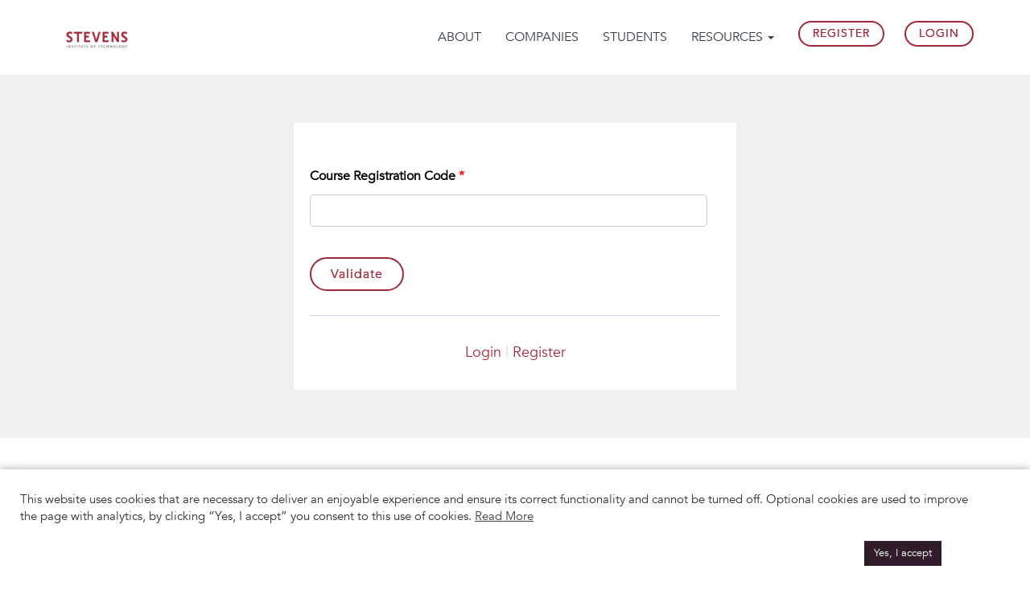

--- FILE ---
content_type: text/html; charset=UTF-8
request_url: https://icp.stevens.edu/courses/spring-2020-mba-capstone/
body_size: 14110
content:

<!DOCTYPE html>
<html lang="en-US" id="html">
<head><script data-no-optimize="1">var litespeed_docref=sessionStorage.getItem("litespeed_docref");litespeed_docref&&(Object.defineProperty(document,"referrer",{get:function(){return litespeed_docref}}),sessionStorage.removeItem("litespeed_docref"));</script>
	<meta charset="UTF-8">
	<meta name="viewport" content="width=device-width, initial-scale=1">
	<link rel="profile" href="https://gmpg.org/xfn/11">

	<link rel="icon" href="https://capsource-bucket.s3.us-west-2.amazonaws.com/wp-content/uploads/sites/10/2021/05/20054629/Stevens-Primary-Logo-2020_RED-1.png" sizes="32x32" />
	<link rel="icon" href="https://capsource-bucket.s3.us-west-2.amazonaws.com/wp-content/uploads/sites/10/2021/05/20054629/Stevens-Primary-Logo-2020_RED-1.png" sizes="192x192" />
	<link rel="apple-touch-icon-precomposed" href="https://capsource-bucket.s3.us-west-2.amazonaws.com/wp-content/uploads/sites/10/2021/05/20054629/Stevens-Primary-Logo-2020_RED-1.png" />
	<meta name="msapplication-TileImage" content="https://capsource-bucket.s3.us-west-2.amazonaws.com/wp-content/uploads/sites/10/2021/05/20054629/Stevens-Primary-Logo-2020_RED-1.png" />

			<meta property="fb:app_id" content="825858294896721" />
		<meta property="og:title" content="Spring 2020 MBA Capstone" />
		<meta property="og:description" content="Experiential Learning Management System" />
		<meta property="og:type" content="article" />
		<meta property="og:url" content="https://icp.stevens.edu/courses/spring-2020-mba-capstone/" />
		<meta property="og:site_name" content="Stevens Industry Capstone Program" />
		<meta property="og:image" content="https://capsource-bucket.s3.us-west-2.amazonaws.com/wp-content/uploads/sites/10/2023/01/25182646/MicrosoftTeams-image-4.png" />
		<meta property="twitter:card" content="summary_large_image" />
		<meta property="twitter:url" content="https://icp.stevens.edu/courses/spring-2020-mba-capstone/" />
		<meta property="twitter:title" content="Spring 2020 MBA Capstone" />
		<meta property="twitter:description" content="Experiential Learning Management System" />
		<meta property="twitter:image:src" content="https://capsource-bucket.s3.us-west-2.amazonaws.com/wp-content/uploads/sites/10/2023/01/25182646/MicrosoftTeams-image-4.png" />
		<meta property="twitter:site" content="21organic" />
		<meta property="og:image:alt" content="825858294896721" />
		<title>Spring 2020 MBA Capstone &#8211; Stevens Industry Capstone Program</title>
<meta name='robots' content='max-image-preview:large' />
<link rel='dns-prefetch' href='//js.hs-scripts.com' />
<link rel='dns-prefetch' href='//fonts.googleapis.com' />
<link rel='dns-prefetch' href='//s.w.org' />
<link rel="alternate" type="application/rss+xml" title="Stevens Industry Capstone Program &raquo; Feed" href="https://icp.stevens.edu/feed/" />
<link rel="alternate" type="application/rss+xml" title="Stevens Industry Capstone Program &raquo; Comments Feed" href="https://icp.stevens.edu/comments/feed/" />
		<script type="text/javascript">
			window._wpemojiSettings = {"baseUrl":"https:\/\/s.w.org\/images\/core\/emoji\/13.1.0\/72x72\/","ext":".png","svgUrl":"https:\/\/s.w.org\/images\/core\/emoji\/13.1.0\/svg\/","svgExt":".svg","source":{"concatemoji":"https:\/\/icp.stevens.edu\/wp-includes\/js\/wp-emoji-release.min.js?ver=5.8.12"}};
			!function(e,a,t){var n,r,o,i=a.createElement("canvas"),p=i.getContext&&i.getContext("2d");function s(e,t){var a=String.fromCharCode;p.clearRect(0,0,i.width,i.height),p.fillText(a.apply(this,e),0,0);e=i.toDataURL();return p.clearRect(0,0,i.width,i.height),p.fillText(a.apply(this,t),0,0),e===i.toDataURL()}function c(e){var t=a.createElement("script");t.src=e,t.defer=t.type="text/javascript",a.getElementsByTagName("head")[0].appendChild(t)}for(o=Array("flag","emoji"),t.supports={everything:!0,everythingExceptFlag:!0},r=0;r<o.length;r++)t.supports[o[r]]=function(e){if(!p||!p.fillText)return!1;switch(p.textBaseline="top",p.font="600 32px Arial",e){case"flag":return s([127987,65039,8205,9895,65039],[127987,65039,8203,9895,65039])?!1:!s([55356,56826,55356,56819],[55356,56826,8203,55356,56819])&&!s([55356,57332,56128,56423,56128,56418,56128,56421,56128,56430,56128,56423,56128,56447],[55356,57332,8203,56128,56423,8203,56128,56418,8203,56128,56421,8203,56128,56430,8203,56128,56423,8203,56128,56447]);case"emoji":return!s([10084,65039,8205,55357,56613],[10084,65039,8203,55357,56613])}return!1}(o[r]),t.supports.everything=t.supports.everything&&t.supports[o[r]],"flag"!==o[r]&&(t.supports.everythingExceptFlag=t.supports.everythingExceptFlag&&t.supports[o[r]]);t.supports.everythingExceptFlag=t.supports.everythingExceptFlag&&!t.supports.flag,t.DOMReady=!1,t.readyCallback=function(){t.DOMReady=!0},t.supports.everything||(n=function(){t.readyCallback()},a.addEventListener?(a.addEventListener("DOMContentLoaded",n,!1),e.addEventListener("load",n,!1)):(e.attachEvent("onload",n),a.attachEvent("onreadystatechange",function(){"complete"===a.readyState&&t.readyCallback()})),(n=t.source||{}).concatemoji?c(n.concatemoji):n.wpemoji&&n.twemoji&&(c(n.twemoji),c(n.wpemoji)))}(window,document,window._wpemojiSettings);
		</script>
		<style type="text/css">
img.wp-smiley,
img.emoji {
	display: inline !important;
	border: none !important;
	box-shadow: none !important;
	height: 1em !important;
	width: 1em !important;
	margin: 0 .07em !important;
	vertical-align: -0.1em !important;
	background: none !important;
	padding: 0 !important;
}
</style>
			
	<link rel='stylesheet' id='fe-style-css'  href='https://icp.stevens.edu/wp-content/plugins/fabmedia-editorjs//dist/style.css?ver=1768627246' type='text/css' media='all' />
<link rel='stylesheet' id='google-fonts-css'  href='https://fonts.googleapis.com/css?family=Open+Sans%3A400%2C800&#038;display=swap&#038;ver=5.8.12' type='text/css' media='all' />
<link rel='stylesheet' id='bootstrap-style-css'  href='https://icp.stevens.edu/wp-content/themes/capstonesource/css/bootstrap.min.css?ver=5.8.12' type='text/css' media='all' />
<link rel='stylesheet' id='bootstrap-theme-style-css'  href='https://icp.stevens.edu/wp-content/themes/capstonesource/css/bootstrap-theme.min.css?ver=5.8.12' type='text/css' media='all' />
<link rel='stylesheet' id='fontawesome-style-css'  href='https://icp.stevens.edu/wp-content/themes/capstonesource/css/fontawesome.min.css?ver=5.8.12' type='text/css' media='all' />
<link rel='stylesheet' id='slicknav-style-css'  href='https://icp.stevens.edu/wp-content/themes/capstonesource/css/slicknav.min.css?ver=5.8.12' type='text/css' media='all' />
<link rel='stylesheet' id='animate-style-css'  href='https://icp.stevens.edu/wp-content/themes/capstonesource/css/animate.min.css?ver=5.8.12' type='text/css' media='all' />
<link rel='stylesheet' id='magnific-style-css'  href='https://icp.stevens.edu/wp-content/themes/capstonesource/css/magnific-popup.css?ver=5.8.12' type='text/css' media='all' />
<link rel='stylesheet' id='owl.carousel-style-css'  href='https://icp.stevens.edu/wp-content/themes/capstonesource/css/owl.carousel.min.css?ver=5.8.12' type='text/css' media='all' />
<link rel='stylesheet' id='quill.snow-css'  href='https://icp.stevens.edu/wp-content/themes/capstonesource/css/quill.snow.css?ver=5.8.12' type='text/css' media='all' />
<link rel='stylesheet' id='quill.bubble-css'  href='https://icp.stevens.edu/wp-content/themes/capstonesource/css/quill.bubble.css?ver=5.8.12' type='text/css' media='all' />
<link rel='stylesheet' id='normalize-style-css'  href='https://icp.stevens.edu/wp-content/themes/capstonesource/css/normalize.css?ver=5.8.12' type='text/css' media='all' />
<link rel='stylesheet' id='capstonesource-style-css'  href='https://icp.stevens.edu/wp-content/themes/capstonesource/style.css?ver=4369' type='text/css' media='all' />
<link rel='stylesheet' id='capstonesource-style-new-css'  href='https://icp.stevens.edu/wp-content/themes/capstonesource/style-new.css?ver=499' type='text/css' media='all' />
<link rel='stylesheet' id='responsive-style-css'  href='https://icp.stevens.edu/wp-content/themes/capstonesource/css/responsive.css?ver=5.8.12' type='text/css' media='all' />
<link rel='stylesheet' id='color-style-css'  href='https://icp.stevens.edu/wp-content/themes/capstonesource/css/color/color1.css?ver=5.8.12' type='text/css' media='all' />
<link rel='stylesheet' id='owl-carousel-css'  href='https://icp.stevens.edu/wp-content/themes/capstonesource/css/owl.carousel.min.css?ver=1' type='text/css' media='all' />
<link rel='stylesheet' id='owl-carousel-theme-css'  href='https://icp.stevens.edu/wp-content/themes/capstonesource/css/owl.theme.default.min.css?ver=1' type='text/css' media='all' />
<link rel='stylesheet' id='dataTables-style-css'  href='https://icp.stevens.edu/wp-content/themes/capstonesource/css/dataTables.bootstrap.min.css?ver=5.8.12' type='text/css' media='all' />
<link rel='stylesheet' id='animate-lib-css'  href='https://icp.stevens.edu/wp-content/themes/capstonesource/css/animate.css?ver=1' type='text/css' media='all' />
<link rel='stylesheet' id='timeline-style-css'  href='https://icp.stevens.edu/wp-content/themes/capstonesource/inc/addon/timeline/timeline.css?ver=6073' type='text/css' media='all' />
<link rel='stylesheet' id='wp-block-library-css'  href='https://icp.stevens.edu/wp-includes/css/dist/block-library/style.min.css?ver=5.8.12' type='text/css' media='all' />
<link rel='stylesheet' id='wc-blocks-vendors-style-css'  href='https://icp.stevens.edu/wp-content/plugins/woocommerce/packages/woocommerce-blocks/build/wc-blocks-vendors-style.css?ver=5.5.1' type='text/css' media='all' />
<link rel='stylesheet' id='wc-blocks-style-css'  href='https://icp.stevens.edu/wp-content/plugins/woocommerce/packages/woocommerce-blocks/build/wc-blocks-style.css?ver=5.5.1' type='text/css' media='all' />
<link rel='stylesheet' id='arve-main-css'  href='https://icp.stevens.edu/wp-content/plugins/advanced-responsive-video-embedder/build/main.css?ver=8d9041dffdd559096a49d6ed127521cd' type='text/css' media='all' />
<link rel='stylesheet' id='cookie-law-info-css'  href='https://icp.stevens.edu/wp-content/plugins/cookie-law-info/public/css/cookie-law-info-public.css?ver=2.0.5' type='text/css' media='all' />
<link rel='stylesheet' id='cookie-law-info-gdpr-css'  href='https://icp.stevens.edu/wp-content/plugins/cookie-law-info/public/css/cookie-law-info-gdpr.css?ver=2.0.5' type='text/css' media='all' />
<link rel='stylesheet' id='woocommerce-layout-css'  href='https://icp.stevens.edu/wp-content/plugins/woocommerce/assets/css/woocommerce-layout.css?ver=5.6.0' type='text/css' media='all' />
<link rel='stylesheet' id='woocommerce-smallscreen-css'  href='https://icp.stevens.edu/wp-content/plugins/woocommerce/assets/css/woocommerce-smallscreen.css?ver=5.6.0' type='text/css' media='only screen and (max-width: 768px)' />
<link rel='stylesheet' id='woocommerce-general-css'  href='https://icp.stevens.edu/wp-content/plugins/woocommerce/assets/css/woocommerce.css?ver=5.6.0' type='text/css' media='all' />
<style id='woocommerce-inline-inline-css' type='text/css'>
.woocommerce form .form-row .required { visibility: visible; }
</style>
<link rel='stylesheet' id='team-style-css'  href='https://icp.stevens.edu/wp-content/themes/capstonesource/inc/addon/team/team.css?ver=142' type='text/css' media='all' />
<link rel='stylesheet' id='um_fonticons_ii-css'  href='https://icp.stevens.edu/wp-content/plugins/ultimate-member/assets/css/um-fonticons-ii.css?ver=2.2.4' type='text/css' media='all' />
<link rel='stylesheet' id='um_fonticons_fa-css'  href='https://icp.stevens.edu/wp-content/plugins/ultimate-member/assets/css/um-fonticons-fa.css?ver=2.2.4' type='text/css' media='all' />
<link rel='stylesheet' id='select2-css'  href='https://icp.stevens.edu/wp-content/plugins/ultimate-member/assets/css/select2/select2.min.css?ver=4.0.13' type='text/css' media='all' />
<link rel='stylesheet' id='um_crop-css'  href='https://icp.stevens.edu/wp-content/plugins/ultimate-member/assets/css/um-crop.css?ver=2.2.4' type='text/css' media='all' />
<link rel='stylesheet' id='um_modal-css'  href='https://icp.stevens.edu/wp-content/plugins/ultimate-member/assets/css/um-modal.css?ver=2.2.4' type='text/css' media='all' />
<link rel='stylesheet' id='um_styles-css'  href='https://icp.stevens.edu/wp-content/plugins/ultimate-member/assets/css/um-styles.css?ver=2.2.4' type='text/css' media='all' />
<link rel='stylesheet' id='um_profile-css'  href='https://icp.stevens.edu/wp-content/plugins/ultimate-member/assets/css/um-profile.css?ver=2.2.4' type='text/css' media='all' />
<link rel='stylesheet' id='um_account-css'  href='https://icp.stevens.edu/wp-content/plugins/ultimate-member/assets/css/um-account.css?ver=2.2.4' type='text/css' media='all' />
<link rel='stylesheet' id='um_misc-css'  href='https://icp.stevens.edu/wp-content/plugins/ultimate-member/assets/css/um-misc.css?ver=2.2.4' type='text/css' media='all' />
<link rel='stylesheet' id='um_fileupload-css'  href='https://icp.stevens.edu/wp-content/plugins/ultimate-member/assets/css/um-fileupload.css?ver=2.2.4' type='text/css' media='all' />
<link rel='stylesheet' id='um_datetime-css'  href='https://icp.stevens.edu/wp-content/plugins/ultimate-member/assets/css/pickadate/default.css?ver=2.2.4' type='text/css' media='all' />
<link rel='stylesheet' id='um_datetime_date-css'  href='https://icp.stevens.edu/wp-content/plugins/ultimate-member/assets/css/pickadate/default.date.css?ver=2.2.4' type='text/css' media='all' />
<link rel='stylesheet' id='um_datetime_time-css'  href='https://icp.stevens.edu/wp-content/plugins/ultimate-member/assets/css/pickadate/default.time.css?ver=2.2.4' type='text/css' media='all' />
<link rel='stylesheet' id='um_raty-css'  href='https://icp.stevens.edu/wp-content/plugins/ultimate-member/assets/css/um-raty.css?ver=2.2.4' type='text/css' media='all' />
<link rel='stylesheet' id='um_scrollbar-css'  href='https://icp.stevens.edu/wp-content/plugins/ultimate-member/assets/css/simplebar.css?ver=2.2.4' type='text/css' media='all' />
<link rel='stylesheet' id='um_tipsy-css'  href='https://icp.stevens.edu/wp-content/plugins/ultimate-member/assets/css/um-tipsy.css?ver=2.2.4' type='text/css' media='all' />
<link rel='stylesheet' id='um_responsive-css'  href='https://icp.stevens.edu/wp-content/plugins/ultimate-member/assets/css/um-responsive.css?ver=2.2.4' type='text/css' media='all' />
<link rel='stylesheet' id='um_default_css-css'  href='https://icp.stevens.edu/wp-content/plugins/ultimate-member/assets/css/um-old-default.css?ver=2.2.4' type='text/css' media='all' />
<link rel='stylesheet' id='wp-paginate-css'  href='https://icp.stevens.edu/wp-content/plugins/wp-paginate/css/wp-paginate.css?ver=2.1.7' type='text/css' media='screen' />
<script type='text/javascript' src='https://icp.stevens.edu/wp-content/plugins/fabmedia-editorjs//dist/bundle.js?ver=1768627246' id='fe-script-js'></script>
<script type='text/javascript' src='https://icp.stevens.edu/wp-includes/js/jquery/jquery.min.js?ver=3.6.0' id='jquery-core-js'></script>
<script type='text/javascript' src='https://icp.stevens.edu/wp-includes/js/jquery/jquery-migrate.min.js?ver=3.3.2' id='jquery-migrate-js'></script>
<script type='text/javascript' src='https://icp.stevens.edu/wp-content/themes/capstonesource/js/jquery.dataTables.min.js?ver=5.8.12' id='dataTables-jquery-js'></script>
<script type='text/javascript' src='https://icp.stevens.edu/wp-content/themes/capstonesource/js/dataTables.bootstrap.min.js?ver=5.8.12' id='dataTables-bootstrap-js'></script>
<script type='text/javascript' src='https://icp.stevens.edu/wp-includes/js/dist/vendor/regenerator-runtime.min.js?ver=0.13.7' id='regenerator-runtime-js'></script>
<script type='text/javascript' src='https://icp.stevens.edu/wp-includes/js/dist/vendor/wp-polyfill.min.js?ver=3.15.0' id='wp-polyfill-js'></script>
<script async="async" type='text/javascript' src='https://icp.stevens.edu/wp-content/plugins/advanced-responsive-video-embedder/build/main.js?ver=8d9041dffdd559096a49d6ed127521cd' id='arve-main-js'></script>
<script type='text/javascript' id='cookie-law-info-js-extra'>
/* <![CDATA[ */
var Cli_Data = {"nn_cookie_ids":[],"cookielist":[],"non_necessary_cookies":[],"ccpaEnabled":"","ccpaRegionBased":"","ccpaBarEnabled":"","strictlyEnabled":["necessary","obligatoire"],"ccpaType":"ccpa_gdpr","js_blocking":"1","custom_integration":"","triggerDomRefresh":"","secure_cookies":""};
var cli_cookiebar_settings = {"animate_speed_hide":"500","animate_speed_show":"500","background":"#FFF","border":"#b1a6a6c2","border_on":"","button_1_button_colour":"#301c2a","button_1_button_hover":"#261622","button_1_link_colour":"#fff","button_1_as_button":"1","button_1_new_win":"","button_2_button_colour":"#333","button_2_button_hover":"#292929","button_2_link_colour":"#444","button_2_as_button":"","button_2_hidebar":"","button_3_button_colour":"#3566bb","button_3_button_hover":"#2a5296","button_3_link_colour":"#fff","button_3_as_button":"1","button_3_new_win":"","button_4_button_colour":"#000","button_4_button_hover":"#000000","button_4_link_colour":"#333333","button_4_as_button":"","button_7_button_colour":"#61a229","button_7_button_hover":"#4e8221","button_7_link_colour":"#fff","button_7_as_button":"1","button_7_new_win":"","font_family":"inherit","header_fix":"","notify_animate_hide":"1","notify_animate_show":"1","notify_div_id":"#cookie-law-info-bar","notify_position_horizontal":"right","notify_position_vertical":"bottom","scroll_close":"","scroll_close_reload":"","accept_close_reload":"","reject_close_reload":"","showagain_tab":"1","showagain_background":"#fff","showagain_border":"#000","showagain_div_id":"#cookie-law-info-again","showagain_x_position":"100px","text":"#333333","show_once_yn":"","show_once":"10000","logging_on":"","as_popup":"","popup_overlay":"1","bar_heading_text":"","cookie_bar_as":"banner","popup_showagain_position":"bottom-right","widget_position":"left"};
var log_object = {"ajax_url":"https:\/\/icp.stevens.edu\/wp-admin\/admin-ajax.php"};
/* ]]> */
</script>
<script type='text/javascript' src='https://icp.stevens.edu/wp-content/plugins/cookie-law-info/public/js/cookie-law-info-public.js?ver=2.0.5' id='cookie-law-info-js'></script>
<script type='text/javascript' src='https://icp.stevens.edu/wp-content/plugins/woocommerce/assets/js/jquery-blockui/jquery.blockUI.min.js?ver=2.7.0-wc.5.6.0' id='jquery-blockui-js'></script>
<script type='text/javascript' id='wc-add-to-cart-js-extra'>
/* <![CDATA[ */
var wc_add_to_cart_params = {"ajax_url":"\/wp-admin\/admin-ajax.php","wc_ajax_url":"\/?wc-ajax=%%endpoint%%","i18n_view_cart":"View cart","cart_url":"https:\/\/icp.stevens.edu\/cart\/","is_cart":"","cart_redirect_after_add":"no"};
/* ]]> */
</script>
<script type='text/javascript' src='https://icp.stevens.edu/wp-content/plugins/woocommerce/assets/js/frontend/add-to-cart.min.js?ver=5.6.0' id='wc-add-to-cart-js'></script>
<script type='text/javascript' src='https://icp.stevens.edu/wp-content/plugins/js_composer/assets/js/vendors/woocommerce-add-to-cart.js?ver=106.1' id='vc_woocommerce-add-to-cart-js-js'></script>
<script type='text/javascript' src='https://icp.stevens.edu/wp-content/plugins/ultimate-member/assets/js/um-gdpr.min.js?ver=2.2.4' id='um-gdpr-js'></script>
<link rel="https://api.w.org/" href="https://icp.stevens.edu/wp-json/" /><link rel="EditURI" type="application/rsd+xml" title="RSD" href="https://icp.stevens.edu/xmlrpc.php?rsd" />
<link rel="wlwmanifest" type="application/wlwmanifest+xml" href="https://icp.stevens.edu/wp-includes/wlwmanifest.xml" /> 
<link rel="canonical" href="https://icp.stevens.edu/courses/spring-2020-mba-capstone/" />
<link rel='shortlink' href='https://icp.stevens.edu/?p=31090' />
<link rel="alternate" type="application/json+oembed" href="https://icp.stevens.edu/wp-json/oembed/1.0/embed?url=https%3A%2F%2Ficp.stevens.edu%2Fcourses%2Fspring-2020-mba-capstone%2F" />
<link rel="alternate" type="text/xml+oembed" href="https://icp.stevens.edu/wp-json/oembed/1.0/embed?url=https%3A%2F%2Ficp.stevens.edu%2Fcourses%2Fspring-2020-mba-capstone%2F&#038;format=xml" />
			<!-- DO NOT COPY THIS SNIPPET! Start of Page Analytics Tracking for HubSpot WordPress plugin v8.4.90-->
			<script type="text/javascript">
				var _hsq = _hsq || [];
				_hsq.push(["setContentType", "blog-post"]);
			</script>
			<!-- DO NOT COPY THIS SNIPPET! End of Page Analytics Tracking for HubSpot WordPress plugin -->
						<script>
				(function() {
					var hbspt = window.hbspt = window.hbspt || {};
					hbspt.forms = hbspt.forms || {};
					hbspt._wpFormsQueue = [];
					hbspt.enqueueForm = function(formDef) {
						if (hbspt.forms && hbspt.forms.create) {
							hbspt.forms.create(formDef);
						} else {
							hbspt._wpFormsQueue.push(formDef);
						}
					}
					if (!window.hbspt.forms.create) {
						Object.defineProperty(window.hbspt.forms, 'create', {
							configurable: true,
							get: function() {
								return hbspt._wpCreateForm;
							},
							set: function(value) {
								hbspt._wpCreateForm = value;
								while (hbspt._wpFormsQueue.length) {
									var formDef = hbspt._wpFormsQueue.shift();
									if (!document.currentScript) {
										var formScriptId = 'leadin-forms-v2-js';
										hubspot.utils.currentScript = document.getElementById(formScriptId);
									}
									hbspt._wpCreateForm.call(hbspt.forms, formDef);
								}
							},
						});
					}
				})();
			</script>
		<style type="text/css">
#wpadminbar .quicklinks #wp-admin-bar-tikemp_impresonate_user ul li .ab-item{height:auto}#wpadminbar .quicklinks #wp-admin-bar-tikemp_impresonate_user #tikemp_username{height:22px;font-size:13px !important;padding:2px;width:145px;border-radius:2px !important;float:left;box-sizing:border-box !important;line-height: 10px;}#tikemp_search{width:auto;box-sizing:border-box}#tikemp_search_submit{height:22px;padding:2px;line-height:1.1;font-size:13px !important;border:0 !important;float:right;background-color:#fff !important;border-radius:2px !important;width:74px;box-sizing:border-box;color:#000 !important;}#tikemp_usearch_result{width:100%;max-height: 320px;overflow-y: auto;margin-top:10px;float:left;}#tikemp_usearch_form{width: 226px}#tikemp_recent_users{width:100%;float:left;}form#tikemp_usearch_form input[type="text"]{background-color:#fff !important;}#tikemp_settings_wrap{width: 100%;float:left;border-top:1px solid #ccc;}#wpadminbar .quicklinks .menupop ul li a, #wpadminbar .quicklinks .menupop.hover ul li a {color: #b4b9be;}
</style>
	<script>
		var tikemp_ajax_url = "https://icp.stevens.edu/wp-admin/admin-ajax.php";
	</script>
			<style type="text/css">
			.um_request_name {
				display: none !important;
			}
		</style>
	<!-- This code is added by WP Analytify (4.1.6) https://analytify.io/downloads/analytify-wordpress-plugin/ !-->			<script>
			(function(i,s,o,g,r,a,m){i['GoogleAnalyticsObject']=r;i[r]=i[r]||function(){
				(i[r].q=i[r].q||[]).push(arguments)},i[r].l=1*new Date();a=s.createElement(o),
				m=s.getElementsByTagName(o)[0];a.async=1;a.src=g;m.parentNode.insertBefore(a,m)
			})

			(window,document,'script','//www.google-analytics.com/analytics.js','ga');
				ga('create', 'UA-225649784-2', 'auto');ga('send', 'pageview');			</script>

			<!-- This code is added by WP Analytify (4.1.6) !-->	<script type="text/javascript">
		var home_url = "https://icp.stevens.edu";
		var theme_url = "https://icp.stevens.edu/wp-content/themes/capstonesource";
		var stylesheet_url = "https://icp.stevens.edu/wp-content/themes/capstonesource";
		var post_id = "31090";
	</script>


	<style type="text/css">
		.um-account-profile-link {
			display: none !important;
		}

		.media-left .gravatar {
			width: 100%;
			height: 50px;
		}
	</style>

	<style type="text/css">
		:root {
			--primary: #F7931D;
			--secondary: #66525f;
			--secondary-dark: #301C2A;
			--secondary-light: #b8a5b2;
			--blue: #3353ea;
			--blue-dark: #42599E;
			--blue-light: #0077B5;
			--blue-sky: #55ACEE;
			--blue-gray: #96A2A8;
			--pink: #fbc2c4;
			--pink-light: #ffedd3;
			--brown: #8a1f11;
			--purple: #921245;
			--yellow-light: #FFF8C6;
			--red: #CC3131;
			--red-dark: #AA2626;
			--green: #4B9780;
			--green-light: #E5F6EE;
			--gray-default: #cccccc;
			--gray: #666;
			--gray-light: #F5F5F5;
			--gray-dark: ;
			--transparent: transparent;
			--white: #fff;
			--black: #000;
			--dark: #333;
		}

		.arve-error {
			display: none !important;
		}
	</style>
	<noscript><style>.woocommerce-product-gallery{ opacity: 1 !important; }</style></noscript>
	<meta name="generator" content="Powered by WPBakery Page Builder - drag and drop page builder for WordPress."/>
<noscript><style> .wpb_animate_when_almost_visible { opacity: 1; }</style></noscript>
	<link rel='stylesheet' href='/wp-content/themes/capstonesource/theme-options.php' type='text/css' media='all' />

	<script>
		const CapSourceListingCurrentUrl = "https://icp.stevens.edu";
		const CapSourceListingPostsPerPage = 10;
	</script>
	
</head>

<body class="course-template-default single single-course postid-31090 theme-capstonesource woocommerce-no-js current-blog-id-10 user-type- wpb-js-composer js-comp-ver-106.1 vc_responsive">
	<style>
		html,body,p,span{font-family: 'Avenir-Book' !important;}
	</style>

<div id="page" class="site">

<div class="navbar main-nav-cstm" role="navigation">
    <div class="container">
        <div class="navbar-header">
            <button type="button" class="navbar-toggle" data-toggle="collapse" data-target=".navbar-collapse">
                <span class="sr-only">Toggle navigation</span>
                <span class="icon-bar"></span>
                <span class="icon-bar"></span>
                <span class="icon-bar"></span>
            </button>
            <div class="logo">
	            <a class="logo-2" href="https://icp.stevens.edu"><img class="default-logo" src="https://capsource-bucket.s3.us-west-2.amazonaws.com/wp-content/uploads/sites/10/2023/01/25182646/MicrosoftTeams-image-4.png" alt="Stevens Industry Capstone Program"></a>	        </div>
        </div>
        <div class="collapse navbar-collapse">
           <ul id="nav" class="nav mobile-menu navbar-nav navbar-right"><li itemscope="itemscope" itemtype="https://www.schema.org/SiteNavigationElement" id="menu-item-30603" class="menu-item menu-item-type-custom menu-item-object-custom menu-item-30603"><a title="About" href="http://icp.stevens.edu/about/">About</a></li>
<li itemscope="itemscope" itemtype="https://www.schema.org/SiteNavigationElement" id="menu-item-6454" class="menu-item menu-item-type-custom menu-item-object-custom menu-item-6454"><a title="Companies" href="/corporatepartners/">Companies</a></li>
<li itemscope="itemscope" itemtype="https://www.schema.org/SiteNavigationElement" id="menu-item-31373" class="menu-item menu-item-type-custom menu-item-object-custom menu-item-31373"><a title="Students" href="http://icp.stevens.edu/students/">Students</a></li>
<li itemscope="itemscope" itemtype="https://www.schema.org/SiteNavigationElement" id="menu-item-4774" class="menu-item menu-item-type-custom menu-item-object-custom menu-item-has-children menu-item-4774 dropdown"><a title="Resources" href="#" data-toggle="dropdown" class="dropdown-toggle" aria-haspopup="true">Resources <span class="caret"></span></a>
<ul role="menu" class=" dropdown-menu" >
	<li itemscope="itemscope" itemtype="https://www.schema.org/SiteNavigationElement" id="menu-item-31374" class="menu-item menu-item-type-custom menu-item-object-custom menu-item-31374"><a title="Contact Us" href="http://icp.stevens.edu/schedule/">Contact Us</a></li>
</ul>
</li>
<li itemscope="itemscope" itemtype="https://www.schema.org/SiteNavigationElement" id="menu-item-5162" class="signup-menu-btn menu-item menu-item-type-post_type menu-item-object-page menu-item-5162"><a title="Register" href="https://icp.stevens.edu/signup/">Register</a></li>
<li itemscope="itemscope" itemtype="https://www.schema.org/SiteNavigationElement" id="menu-item-4781" class="login-menu-btn menu-item menu-item-type-post_type menu-item-object-page menu-item-4781"><a title="Login" href="https://icp.stevens.edu/login/">Login</a></li>
</ul>            
        </div><!--/.nav-collapse -->
    </div>
</div>


	<!-- <div class="about-area section"> I have commented this because there is some default styling apply here so if we want to open this  just uncommpent the -->
	<div class="site-main-content">

		<!-- section menu -->
				<!-- </> -->

					<div class="container-school">
			<div class="row-school">
				
<div class="main-wrapper company-detail-page">
		<div class="container">
		<div class="row mg-top-60">
						<div class='text-center'><div class='course-validation-form'>
                <div class='gf_browser_chrome gform_wrapper' id='gform_wrapper_28' ><div id='gf_28' class='gform_anchor' tabindex='-1'></div><form method='post' enctype='multipart/form-data' target='gform_ajax_frame_28' id='gform_28'  action='/courses/spring-2020-mba-capstone/#gf_28'>
                        <div class='gform_body'><ul id='gform_fields_28' class='gform_fields top_label form_sublabel_below description_below'><li id='field_28_1'  class='gfield gfield_contains_required field_sublabel_below field_description_below gfield_visibility_visible' ><label class='gfield_label' for='input_28_1' >Course Registration Code<span class='gfield_required'>*</span></label><div class='ginput_container ginput_container_text'><input name='input_1' id='input_28_1' type='text' value='' class='medium'     aria-required="true" aria-invalid="false" /></div></li><li id='field_28_2'  class='gfield gform_hidden field_sublabel_below field_description_below gfield_visibility_visible' ><input name='input_2' id='input_28_2' type='hidden' class='gform_hidden'  aria-invalid="false" value='31090' /></li>
                            </ul></div>
        <div class='gform_footer top_label'> <input type='submit' id='gform_submit_button_28' class='gform_button button' value='Validate'  onclick='if(window["gf_submitting_28"]){return false;}  window["gf_submitting_28"]=true;  ' onkeypress='if( event.keyCode == 13 ){ if(window["gf_submitting_28"]){return false;} window["gf_submitting_28"]=true;  jQuery("#gform_28").trigger("submit",[true]); }' /> <input type='hidden' name='gform_ajax' value='form_id=28&amp;title=&amp;description=&amp;tabindex=0' />
            <input type='hidden' class='gform_hidden' name='is_submit_28' value='1' />
            <input type='hidden' class='gform_hidden' name='gform_submit' value='28' />
            
            <input type='hidden' class='gform_hidden' name='gform_unique_id' value='' />
            <input type='hidden' class='gform_hidden' name='state_28' value='WyJbXSIsIjMyZTk5MDJiNTlmNmJjNGU1NDY0YTE2ZTlkYWIyM2QyIl0=' />
            <input type='hidden' class='gform_hidden' name='gform_target_page_number_28' id='gform_target_page_number_28' value='0' />
            <input type='hidden' class='gform_hidden' name='gform_source_page_number_28' id='gform_source_page_number_28' value='1' />
            <input type='hidden' name='gform_field_values' value='' />
            
        </div>
                        </form>
                        </div>
                <iframe style='display:none;width:0px;height:0px;' src='about:blank' name='gform_ajax_frame_28' id='gform_ajax_frame_28' title='This iframe contains the logic required to handle Ajax powered Gravity Forms.'></iframe>
                <script type='text/javascript'>jQuery(document).ready(function($){gformInitSpinner( 28, 'https://icp.stevens.edu/wp-content/plugins/gravityforms/images/spinner.gif' );jQuery('#gform_ajax_frame_28').on('load',function(){var contents = jQuery(this).contents().find('*').html();var is_postback = contents.indexOf('GF_AJAX_POSTBACK') >= 0;if(!is_postback){return;}var form_content = jQuery(this).contents().find('#gform_wrapper_28');var is_confirmation = jQuery(this).contents().find('#gform_confirmation_wrapper_28').length > 0;var is_redirect = contents.indexOf('gformRedirect(){') >= 0;var is_form = form_content.length > 0 && ! is_redirect && ! is_confirmation;var mt = parseInt(jQuery('html').css('margin-top'), 10) + parseInt(jQuery('body').css('margin-top'), 10) + 100;if(is_form){jQuery('#gform_wrapper_28').html(form_content.html());if(form_content.hasClass('gform_validation_error')){jQuery('#gform_wrapper_28').addClass('gform_validation_error');} else {jQuery('#gform_wrapper_28').removeClass('gform_validation_error');}setTimeout( function() { /* delay the scroll by 50 milliseconds to fix a bug in chrome */ jQuery(document).scrollTop(jQuery('#gform_wrapper_28').offset().top - mt); }, 50 );if(window['gformInitDatepicker']) {gformInitDatepicker();}if(window['gformInitPriceFields']) {gformInitPriceFields();}var current_page = jQuery('#gform_source_page_number_28').val();gformInitSpinner( 28, 'https://icp.stevens.edu/wp-content/plugins/gravityforms/images/spinner.gif' );jQuery(document).trigger('gform_page_loaded', [28, current_page]);window['gf_submitting_28'] = false;}else if(!is_redirect){var confirmation_content = jQuery(this).contents().find('.GF_AJAX_POSTBACK').html();if(!confirmation_content){confirmation_content = contents;}setTimeout(function(){jQuery('#gform_wrapper_28').replaceWith(confirmation_content);jQuery(document).scrollTop(jQuery('#gf_28').offset().top - mt);jQuery(document).trigger('gform_confirmation_loaded', [28]);window['gf_submitting_28'] = false;}, 50);}else{jQuery('#gform_28').append(contents);if(window['gformRedirect']) {gformRedirect();}}jQuery(document).trigger('gform_post_render', [28, current_page]);} );} );</script><script type='text/javascript'> jQuery(document).bind('gform_post_render', function(event, formId, currentPage){if(formId == 28) {} } );jQuery(document).bind('gform_post_conditional_logic', function(event, formId, fields, isInit){} );</script><script type='text/javascript'> jQuery(document).ready(function(){jQuery(document).trigger('gform_post_render', [28, 1]) } ); </script><hr/><div class="login-btns"><h4><a href="/login">Login</a><span>|</span><a href="/signup">Register</a></h4></div></div></div>
			<style type="text/css">
				.course-validation-form {
					background: #fff;
					padding: 20px;
					margin: 0 15px;
					width: 90%;
					display: inline-block;
				}

				@media only screen and (min-width: 767px) {
					.course-validation-form {
						width: 550px;
					}
				}

				#gform_28 .validation_error {
					display: none;
				}
			</style>

		</div>
	</div>
	<!--end of container-->
	<div class="container-fluid white-backgroud mg-top-60">
	<div class="container" style="padding:60px 0px;">
		<div class="row">
			<div class="col-md-12">
				<div class="sharethis-inline-share-buttons"></div>
			</div>	
		</div>
	</div>
</div><!--end of containerfluid-->	</div>
<!--end of main wrapper-->

<style type="text/css">
	.edit-item {
		background: #cc3131;
		padding: 10px;
		position: relative;
		top: 31px;
		color: #fff;
	}

	.edit-item:hover {
		color: #fff;
	}

	.login-btns {
		text-align: center;
		padding: 10px 0;
	}

	.login-btns h4 {
		margin: 0;
	}

	.login-btns span {
		margin: 0 5px;
		color: #CCD7E3;
	}

	.login-btns>a {
		display: inline-block;
		padding: 0 5px;
	}
</style>



	</div>
	</div>
	</div><!-- #content -->


	<!-- Footer Area -->
	<footer class="footer">
		<!-- Footer Top -->
		<div class="footer-top ">
			<div class="container">
				<div class="row">
					
					<div class="col-md-12 col-sm-12 col-xs-12">
						<div class="row">
							<div class="col-md-2 col-sm-6 col-xs-12">
						        <div class="single-footer f-link">
						        	<li id="text-3" class="widget widget-footerd-1 widget_text">			<div class="textwidget"><div class="footer-logo"><img loading="lazy" class="alignnone wp-image-31171 size-medium" src="https://capsource-bucket.s3.us-west-2.amazonaws.com/wp-content/uploads/sites/10/2021/06/26220548/Stevens-School-of-Business-primary-WHT-300x120.png" alt="" width="300" height="120" srcset="https://capsource-bucket.s3.us-west-2.amazonaws.com/wp-content/uploads/sites/10/2021/06/26220548/Stevens-School-of-Business-primary-WHT-300x120.png 300w, https://capsource-bucket.s3.us-west-2.amazonaws.com/wp-content/uploads/sites/10/2021/06/26220548/Stevens-School-of-Business-primary-WHT-768x307.png 768w, https://capsource-bucket.s3.us-west-2.amazonaws.com/wp-content/uploads/sites/10/2021/06/26220548/Stevens-School-of-Business-primary-WHT-600x240.png 600w, https://capsource-bucket.s3.us-west-2.amazonaws.com/wp-content/uploads/sites/10/2021/06/26220548/Stevens-School-of-Business-primary-WHT.png 1000w" sizes="(max-width: 300px) 100vw, 300px" /></div>
<div></div>
<ul class="social-icons-list small-list transparent-sicons white-list ">
<li style="margin-right: 0;"></li>
<li style="margin-right: 0;"></li>
<li style="margin-right: 0;"></li>
</ul>
<div style="margin-bottom: 20px;"><img loading="lazy" class="alignnone size-medium wp-image-29832" src="https://capsource-bucket.s3.us-west-2.amazonaws.com/wp-content/uploads/sites/10/2020/11/08182133/Connect-Logo-White-Text-300x234.png" alt="" width="200" height="auto" srcset="https://capsource-bucket.s3.us-west-2.amazonaws.com/wp-content/uploads/sites/10/2020/11/08182133/Connect-Logo-White-Text-300x234.png 300w, https://capsource-bucket.s3.us-west-2.amazonaws.com/wp-content/uploads/sites/10/2020/11/08182133/Connect-Logo-White-Text.png 403w" sizes="(max-width: 300px) 100vw, 300px" /></div>
</div>
		</li>						        </div>
						    </div>
						    <div class="col-md-3 col-sm-6 col-xs-12">
						        <div class="single-footer f-link">
						        	<li id="text-4" class="widget widget-footerd-2 widget_text"><h2 class="widget-title">Contact</h2>			<div class="textwidget"><ul>
<li><a href="/cdn-cgi/l/email-protection#492b3c3a20272c3a3a393b26232c2a3d3a093a3d2c3f2c273a672c2d3c"><span style="font-weight: 400;"><span class="__cf_email__" data-cfemail="422037312b2c27313132302d28272136310231362734272c316c272637">[email&#160;protected]</span></span></a></li>
</ul>
<p><a class="btn btn-xs btn-white-outline" style="margin-top: 15px;" href="http://icp.stevens.edu/schedule/">Schedule a Meeting</a></p>
</div>
		</li>						        </div>
						    </div>
						    <div class="col-md-3 col-sm-6 col-xs-12">
						        <div class="single-footer f-link ">
						        	<li id="nav_menu-8" class="widget widget-footerd-3 widget_nav_menu"><h2 class="widget-title">Our Users</h2><div class="menu-footer-users-container"><ul id="menu-footer-users" class="menu"><li id="menu-item-30555" class="menu-item menu-item-type-custom menu-item-object-custom menu-item-30555"><a href="http://icp.stevens.edu/educators">Educators</a></li>
<li id="menu-item-30553" class="menu-item menu-item-type-custom menu-item-object-custom menu-item-30553"><a href="http://icp.stevens.edu/companies/">Companies</a></li>
<li id="menu-item-30554" class="menu-item menu-item-type-custom menu-item-object-custom menu-item-30554"><a href="http://icp.stevens.edu/students/">Students</a></li>
</ul></div></li>						        </div>
						    </div>
						    <div class="col-md-4 col-sm-6 col-xs-12">
						        <div class="single-footer f-link">
						        	<li id="nav_menu-7" class="widget widget-footerd-4 widget_nav_menu"><h2 class="widget-title">Resources</h2><div class="menu-footer-resources-container"><ul id="menu-footer-resources" class="menu"><li id="menu-item-30642" class="menu-item menu-item-type-custom menu-item-object-custom menu-item-30642"><a href="http://icp.stevens.edu/about/">About Us</a></li>
<li id="menu-item-29033" class="menu-item menu-item-type-post_type menu-item-object-page menu-item-29033"><a href="https://icp.stevens.edu/experiential-learning/">What is Experiential Learning?</a></li>
<li id="menu-item-31063" class="menu-item menu-item-type-post_type menu-item-object-page menu-item-31063"><a href="https://icp.stevens.edu/formats-2/">Engangement Formats</a></li>
<li id="menu-item-31064" class="menu-item menu-item-type-post_type menu-item-object-page menu-item-31064"><a href="https://icp.stevens.edu/topics/">Project Topics</a></li>
</ul></div></li>						        </div>
						    </div>
						</div>
					</div>

					
						
					
				</div>
			</div>
		</div>
		<!-- End Footer Top -->
		<!-- Copyright -->
		<div class="copyright">
			<div class="container">
				<div class="copyright-inner">
					<div class="row">
						<div class="col-xs-12">
							<div class="copyright-content">
								<p class="">© 2017-2026 <a href="/" class=" hover-primary">CapSource Technologies, Inc.</a></p>
							</div>
						</div>
					</div>
				</div>
			</div>
		</div>
		<!-- End Copyright -->
	</footer>
	<style>
		.footer .footer-top {
	    padding: 80px 0px 40px;
		}
		.footer-logo > img {
	    max-width: 100%;
	    height: auto;
	    margin-bottom: 15px;
		}
		.footer h2.widget-title {
	    font-size: 18px !important;
	    color: #fff !important;
	    text-transform: capitalize !important;
	    margin-bottom: 25px!important;
		}
		.footer .widget_nav_menu ul > li {
			margin-bottom: 15px!important;
		}
	</style>

	<!-- End Footer Area -->
</div><!-- #page -->


<div id="um_upload_single" style="display:none"></div>
<div id="um_view_photo" style="display:none">

	<a href="javascript:void(0);" data-action="um_remove_modal" class="um-modal-close"
	   aria-label="Close view photo modal">
		<i class="um-faicon-times"></i>
	</a>

	<div class="um-modal-body photo">
		<div class="um-modal-photo"></div>
	</div>

</div><!--googleoff: all--><div id="cookie-law-info-bar" data-nosnippet="true"><span><div class="cookie-message">This website uses cookies that are necessary to deliver an enjoyable experience and ensure its correct functionality and cannot be turned off. Optional cookies are used to improve the page with analytics, by clicking “Yes, I accept” you consent to this use of cookies. <a href='http://icp.stevens.edu/privacy/' id="CONSTANT_OPEN_URL" target="_blank"  class="cli-plugin-main-link"  style="display:inline-block;" >Read More</a> </div><a role='button' tabindex='0' data-cli_action="accept" id="cookie_action_close_header"  class="medium cli-plugin-button cli-plugin-main-button cookie_action_close_header cli_action_button" style="display:inline-block;  margin:5px; ">Yes, I accept</a></span></div><div id="cookie-law-info-again" style="display:none;" data-nosnippet="true"><span id="cookie_hdr_showagain">Privacy & Cookies Policy</span></div><div class="cli-modal" data-nosnippet="true" id="cliSettingsPopup" tabindex="-1" role="dialog" aria-labelledby="cliSettingsPopup" aria-hidden="true">
  <div class="cli-modal-dialog" role="document">
	<div class="cli-modal-content cli-bar-popup">
	  	<button type="button" class="cli-modal-close" id="cliModalClose">
			<svg class="" viewBox="0 0 24 24"><path d="M19 6.41l-1.41-1.41-5.59 5.59-5.59-5.59-1.41 1.41 5.59 5.59-5.59 5.59 1.41 1.41 5.59-5.59 5.59 5.59 1.41-1.41-5.59-5.59z"></path><path d="M0 0h24v24h-24z" fill="none"></path></svg>
			<span class="wt-cli-sr-only">Close</span>
	  	</button>
	  	<div class="cli-modal-body">
			<div class="cli-container-fluid cli-tab-container">
	<div class="cli-row">
		<div class="cli-col-12 cli-align-items-stretch cli-px-0">
			<div class="cli-privacy-overview">
				<h4>Privacy Overview</h4>				<div class="cli-privacy-content">
					<div class="cli-privacy-content-text">This website uses cookies to improve your experience while you navigate through the website. Out of these cookies, the cookies that are categorized as necessary are stored on your browser as they are essential for the working of basic functionalities of the website. We also use third-party cookies that help us analyze and understand how you use this website. These cookies will be stored in your browser only with your consent. You also have the option to opt-out of these cookies. But opting out of some of these cookies may have an effect on your browsing experience.</div>
				</div>
				<a class="cli-privacy-readmore"  aria-label="Show more" tabindex="0" role="button" data-readmore-text="Show more" data-readless-text="Show less"></a>			</div>
		</div>
		<div class="cli-col-12 cli-align-items-stretch cli-px-0 cli-tab-section-container">
												<div class="cli-tab-section">
						<div class="cli-tab-header">
							<a role="button" tabindex="0" class="cli-nav-link cli-settings-mobile" data-target="necessary" data-toggle="cli-toggle-tab">
								Necessary							</a>
							<div class="wt-cli-necessary-checkbox">
                        <input type="checkbox" class="cli-user-preference-checkbox"  id="wt-cli-checkbox-necessary" data-id="checkbox-necessary" checked="checked"  />
                        <label class="form-check-label" for="wt-cli-checkbox-necessary">Necessary</label>
                    </div>
                    <span class="cli-necessary-caption">Always Enabled</span> 						</div>
						<div class="cli-tab-content">
							<div class="cli-tab-pane cli-fade" data-id="necessary">
								<div class="wt-cli-cookie-description">
									Necessary cookies are absolutely essential for the website to function properly. This category only includes cookies that ensures basic functionalities and security features of the website. These cookies do not store any personal information.								</div>
							</div>
						</div>
					</div>
																	<div class="cli-tab-section">
						<div class="cli-tab-header">
							<a role="button" tabindex="0" class="cli-nav-link cli-settings-mobile" data-target="non-necessary" data-toggle="cli-toggle-tab">
								Non-necessary							</a>
							<div class="cli-switch">
                        <input type="checkbox" id="wt-cli-checkbox-non-necessary" class="cli-user-preference-checkbox"  data-id="checkbox-non-necessary"  checked='checked' />
                        <label for="wt-cli-checkbox-non-necessary" class="cli-slider" data-cli-enable="Enabled" data-cli-disable="Disabled"><span class="wt-cli-sr-only">Non-necessary</span></label>
                    </div>						</div>
						<div class="cli-tab-content">
							<div class="cli-tab-pane cli-fade" data-id="non-necessary">
								<div class="wt-cli-cookie-description">
									Any cookies that may not be particularly necessary for the website to function and is used specifically to collect user personal data via analytics, ads, other embedded contents are termed as non-necessary cookies. It is mandatory to procure user consent prior to running these cookies on your website.								</div>
							</div>
						</div>
					</div>
										</div>
	</div>
</div>
	  	</div>
	  	<div class="cli-modal-footer">
			<div class="wt-cli-element cli-container-fluid cli-tab-container">
				<div class="cli-row">
					<div class="cli-col-12 cli-align-items-stretch cli-px-0">
						<div class="cli-tab-footer wt-cli-privacy-overview-actions">
						
															<a id="wt-cli-privacy-save-btn" role="button" tabindex="0" data-cli-action="accept" class="wt-cli-privacy-btn cli_setting_save_button wt-cli-privacy-accept-btn cli-btn">SAVE & ACCEPT</a>
													</div>
						
					</div>
				</div>
			</div>
		</div>
	</div>
  </div>
</div>
<div class="cli-modal-backdrop cli-fade cli-settings-overlay"></div>
<div class="cli-modal-backdrop cli-fade cli-popupbar-overlay"></div>
<!--googleon: all-->  <script data-cfasync="false" src="/cdn-cgi/scripts/5c5dd728/cloudflare-static/email-decode.min.js"></script><script type="text/javascript">

    jQuery(document).on('gform_page_loaded', function(event, form_id, current_page){
      var parent = jQuery("#input_19_10");

              var format_item = parent.find('#label_19_10_0');
        var format_markup = "";
        format_markup += "<div class='label-live_case'>";
                      format_markup += "<img src='https://capsource-bucket.s3.us-west-2.amazonaws.com/wp-content/uploads/sites/10/2021/06/14201407/capstone-color-image.png' />";
                  format_markup += "<button>Capstone</button>";
        format_markup += "<p>Small Team Consulting Project</p>";
        format_markup += "</div>";
        format_item.html(format_markup);
              var format_item = parent.find('#label_19_10_1');
        var format_markup = "";
        format_markup += "<div class='label-live_case'>";
                      format_markup += "<img src='https://capsource-bucket.s3.us-west-2.amazonaws.com/wp-content/uploads/sites/10/2021/06/14201446/live-case-color-image.png' />";
                  format_markup += "<button>Competition</button>";
        format_markup += "<p>Live Case Competition</p>";
        format_markup += "</div>";
        format_item.html(format_markup);
              var format_item = parent.find('#label_19_10_2');
        var format_markup = "";
        format_markup += "<div class='label-live_case'>";
                  format_markup += "<button>OpenCase</button>";
        format_markup += "<p>CapSource #OpenCases</p>";
        format_markup += "</div>";
        format_item.html(format_markup);
          });
  </script>
  	<script>
		function cs_onbeforeunload() {
			window.onbeforeunload = function() {
				if (jQuery('body.change-remain').length) {
					return 'You have made some changes which you might want to save.';
				}
			};
		}

		jQuery(document).ready(function($) {
			cs_onbeforeunload();

			var cs_current__url = window.location.href;
			var check_id_edit_page = cs_current__url.includes("?edit");

			if (check_id_edit_page) {
				jQuery('body').addClass('change-remain');
			}
		});

		jQuery(document).on('click', '.acf-button', function(event) {
			jQuery('body').removeClass('change-remain');
		});
	</script>
	<script type="text/javascript">
		(function () {
			var c = document.body.className;
			c = c.replace(/woocommerce-no-js/, 'woocommerce-js');
			document.body.className = c;
		})();
	</script>
	<link rel='stylesheet' id='gforms_reset_css-css'  href='https://icp.stevens.edu/wp-content/plugins/gravityforms/css/formreset.min.css?ver=2.4.20' type='text/css' media='all' />
<link rel='stylesheet' id='gforms_formsmain_css-css'  href='https://icp.stevens.edu/wp-content/plugins/gravityforms/css/formsmain.min.css?ver=2.4.20' type='text/css' media='all' />
<link rel='stylesheet' id='gforms_ready_class_css-css'  href='https://icp.stevens.edu/wp-content/plugins/gravityforms/css/readyclass.min.css?ver=2.4.20' type='text/css' media='all' />
<link rel='stylesheet' id='gforms_browsers_css-css'  href='https://icp.stevens.edu/wp-content/plugins/gravityforms/css/browsers.min.css?ver=2.4.20' type='text/css' media='all' />
<link rel='stylesheet' id='sweetalert2-style-css'  href='https://icp.stevens.edu/wp-content/themes/capstonesource/css/sweetalert2.min.css?ver=1' type='text/css' media='all' />
<link rel='stylesheet' id='datepicker-style-css'  href='https://icp.stevens.edu/wp-content/themes/capstonesource/css/datepicker.css?ver=1' type='text/css' media='all' />
<script type='text/javascript' src='https://icp.stevens.edu/wp-content/themes/capstonesource/js/bootstrap.min.js?ver=5.8.12' id='bootstrap-js'></script>
<script type='text/javascript' src='https://icp.stevens.edu/wp-content/themes/capstonesource/js/jquery.slicknav.min.js?ver=5.8.12' id='slicknav-js'></script>
<script type='text/javascript' src='https://icp.stevens.edu/wp-content/themes/capstonesource/js/jquery.scrollUp.min.js?ver=5.8.12' id='scrollUp-js'></script>
<script type='text/javascript' src='https://icp.stevens.edu/wp-content/themes/capstonesource/js/owl.carousel.min.js?ver=685' id='owl.carousel-js'></script>
<script type='text/javascript' src='https://icp.stevens.edu/wp-content/themes/capstonesource/js/waypoints.min.js?ver=5.8.12' id='waypoints-js'></script>
<script type='text/javascript' src='https://icp.stevens.edu/wp-content/themes/capstonesource/js/jquery.counterup.min.js?ver=5.8.12' id='counterup-js'></script>
<script type='text/javascript' src='https://icp.stevens.edu/wp-content/themes/capstonesource/js/jquery.stellar.min.js?ver=5.8.12' id='stellar-js'></script>
<script type='text/javascript' src='https://icp.stevens.edu/wp-content/themes/capstonesource/js/wow.min.js?ver=5.8.12' id='wow-js'></script>
<script type='text/javascript' src='https://icp.stevens.edu/wp-content/themes/capstonesource/js/animate-text.js?ver=5.8.12' id='animate-js'></script>
<script type='text/javascript' src='https://icp.stevens.edu/wp-content/plugins/js_composer/assets/lib/bower/isotope/dist/isotope.pkgd.min.js?ver=106.1' id='isotope-js'></script>
<script type='text/javascript' src='https://icp.stevens.edu/wp-content/themes/capstonesource/js/easing.min.js?ver=5.8.12' id='easing-js'></script>
<script type='text/javascript' src='https://icp.stevens.edu/wp-content/themes/capstonesource/js/jquery.magnific-popup.min.js?ver=5.8.12' id='magnific-js'></script>
<script type='text/javascript' src='https://icp.stevens.edu/wp-content/themes/capstonesource/js/particles.min.js?ver=5.8.12' id='particles-js'></script>
<script type='text/javascript' src='https://icp.stevens.edu/wp-content/themes/capstonesource/js/gmaps.min.js?ver=5.8.12' id='gmaps-js'></script>
<script type='text/javascript' src='https://icp.stevens.edu/wp-content/themes/capstonesource/js/jquery.steps.js?ver=5.8.12' id='jquery-steps-js'></script>
<script type='text/javascript' src='https://icp.stevens.edu/wp-content/themes/capstonesource/js/wow.min.js?ver=5.8.12' id='wow-lib-js'></script>
<script type='text/javascript' src='https://icp.stevens.edu/wp-content/themes/capstonesource/js/sweetalert.js?ver=13' id='sweetalert-js'></script>
<script type='text/javascript' src='https://icp.stevens.edu/wp-content/themes/capstonesource/js/datepicker.js?ver=5.8.12' id='custom-datepicker-js'></script>
<script type='text/javascript' id='main-js-extra'>
/* <![CDATA[ */
var WP = {"AJAX_URL":"https:\/\/icp.stevens.edu\/wp-admin\/admin-ajax.php","NONCE":"c1259d4d6c"};
/* ]]> */
</script>
<script type='text/javascript' src='https://icp.stevens.edu/wp-content/themes/capstonesource/js/main.js?ver=1501' id='main-js'></script>
<script type='text/javascript' id='timeline-script-js-extra'>
/* <![CDATA[ */
var TL = {"AJAX_URL":"https:\/\/icp.stevens.edu\/wp-admin\/admin-ajax.php","NONCE":"ff1103b24b"};
/* ]]> */
</script>
<script type='text/javascript' src='https://icp.stevens.edu/wp-content/themes/capstonesource/inc/addon/timeline/timeline.js?ver=7028' id='timeline-script-js'></script>
<script type='text/javascript' id='leadin-script-loader-js-js-extra'>
/* <![CDATA[ */
var leadin_wordpress = {"userRole":"visitor","pageType":"post","leadinPluginVersion":"8.4.90"};
/* ]]> */
</script>
<script type='text/javascript' src='https://js.hs-scripts.com/7031562.js?integration=WordPress' async defer id='hs-script-loader'></script>
<script type='text/javascript' src='https://icp.stevens.edu/wp-content/plugins/woocommerce/assets/js/js-cookie/js.cookie.min.js?ver=2.1.4-wc.5.6.0' id='js-cookie-js'></script>
<script type='text/javascript' id='woocommerce-js-extra'>
/* <![CDATA[ */
var woocommerce_params = {"ajax_url":"\/wp-admin\/admin-ajax.php","wc_ajax_url":"\/?wc-ajax=%%endpoint%%"};
/* ]]> */
</script>
<script type='text/javascript' src='https://icp.stevens.edu/wp-content/plugins/woocommerce/assets/js/frontend/woocommerce.min.js?ver=5.6.0' id='woocommerce-js'></script>
<script type='text/javascript' id='wc-cart-fragments-js-extra'>
/* <![CDATA[ */
var wc_cart_fragments_params = {"ajax_url":"\/wp-admin\/admin-ajax.php","wc_ajax_url":"\/?wc-ajax=%%endpoint%%","cart_hash_key":"wc_cart_hash_19514af626493be1d51846e831ed7820","fragment_name":"wc_fragments_19514af626493be1d51846e831ed7820","request_timeout":"5000"};
/* ]]> */
</script>
<script type='text/javascript' src='https://icp.stevens.edu/wp-content/plugins/woocommerce/assets/js/frontend/cart-fragments.min.js?ver=5.6.0' id='wc-cart-fragments-js'></script>
<script type='text/javascript' src='https://icp.stevens.edu/wp-content/plugins/fast-user-switching/js/jquery.nicescroll.min.js?ver=1.1' id='tikemp_search_scroll-js'></script>
<script type='text/javascript' src='https://icp.stevens.edu/wp-content/plugins/fast-user-switching/js/script.js?ver=1.2' id='tikemp_script-js'></script>
<script type='text/javascript' id='team-script-js-extra'>
/* <![CDATA[ */
var TM = {"AJAX_URL":"https:\/\/icp.stevens.edu\/wp-admin\/admin-ajax.php","NONCE":"fa37b0b2af"};
/* ]]> */
</script>
<script type='text/javascript' src='https://icp.stevens.edu/wp-content/themes/capstonesource/inc/addon/team/team.js?ver=9784' id='team-script-js'></script>
<script type='text/javascript' src='https://icp.stevens.edu/wp-content/plugins/ultimate-member/assets/js/select2/select2.full.min.js?ver=4.0.13' id='select2-js'></script>
<script type='text/javascript' src='https://icp.stevens.edu/wp-includes/js/underscore.min.js?ver=1.13.1' id='underscore-js'></script>
<script type='text/javascript' id='wp-util-js-extra'>
/* <![CDATA[ */
var _wpUtilSettings = {"ajax":{"url":"\/wp-admin\/admin-ajax.php"}};
/* ]]> */
</script>
<script type='text/javascript' src='https://icp.stevens.edu/wp-includes/js/wp-util.min.js?ver=5.8.12' id='wp-util-js'></script>
<script type='text/javascript' src='https://icp.stevens.edu/wp-content/plugins/ultimate-member/assets/js/um-crop.min.js?ver=2.2.4' id='um_crop-js'></script>
<script type='text/javascript' src='https://icp.stevens.edu/wp-content/plugins/ultimate-member/assets/js/um-modal.min.js?ver=2.2.4' id='um_modal-js'></script>
<script type='text/javascript' src='https://icp.stevens.edu/wp-content/plugins/ultimate-member/assets/js/um-jquery-form.min.js?ver=2.2.4' id='um_jquery_form-js'></script>
<script type='text/javascript' src='https://icp.stevens.edu/wp-content/plugins/ultimate-member/assets/js/um-fileupload.js?ver=2.2.4' id='um_fileupload-js'></script>
<script type='text/javascript' src='https://icp.stevens.edu/wp-content/plugins/ultimate-member/assets/js/pickadate/picker.js?ver=2.2.4' id='um_datetime-js'></script>
<script type='text/javascript' src='https://icp.stevens.edu/wp-content/plugins/ultimate-member/assets/js/pickadate/picker.date.js?ver=2.2.4' id='um_datetime_date-js'></script>
<script type='text/javascript' src='https://icp.stevens.edu/wp-content/plugins/ultimate-member/assets/js/pickadate/picker.time.js?ver=2.2.4' id='um_datetime_time-js'></script>
<script type='text/javascript' src='https://icp.stevens.edu/wp-includes/js/dist/hooks.min.js?ver=a7edae857aab69d69fa10d5aef23a5de' id='wp-hooks-js'></script>
<script type='text/javascript' src='https://icp.stevens.edu/wp-includes/js/dist/i18n.min.js?ver=5f1269854226b4dd90450db411a12b79' id='wp-i18n-js'></script>
<script type='text/javascript' id='wp-i18n-js-after'>
wp.i18n.setLocaleData( { 'text direction\u0004ltr': [ 'ltr' ] } );
</script>
<script type='text/javascript' src='https://icp.stevens.edu/wp-content/plugins/ultimate-member/assets/js/um-raty.min.js?ver=2.2.4' id='um_raty-js'></script>
<script type='text/javascript' src='https://icp.stevens.edu/wp-content/plugins/ultimate-member/assets/js/um-tipsy.min.js?ver=2.2.4' id='um_tipsy-js'></script>
<script type='text/javascript' src='https://icp.stevens.edu/wp-includes/js/imagesloaded.min.js?ver=4.1.4' id='imagesloaded-js'></script>
<script type='text/javascript' src='https://icp.stevens.edu/wp-includes/js/masonry.min.js?ver=4.2.2' id='masonry-js'></script>
<script type='text/javascript' src='https://icp.stevens.edu/wp-includes/js/jquery/jquery.masonry.min.js?ver=3.1.2b' id='jquery-masonry-js'></script>
<script type='text/javascript' src='https://icp.stevens.edu/wp-content/plugins/ultimate-member/assets/js/simplebar.min.js?ver=2.2.4' id='um_scrollbar-js'></script>
<script type='text/javascript' src='https://icp.stevens.edu/wp-content/plugins/ultimate-member/assets/js/um-functions.min.js?ver=2.2.4' id='um_functions-js'></script>
<script type='text/javascript' src='https://icp.stevens.edu/wp-content/plugins/ultimate-member/assets/js/um-responsive.min.js?ver=2.2.4' id='um_responsive-js'></script>
<script type='text/javascript' src='https://icp.stevens.edu/wp-content/plugins/ultimate-member/assets/js/um-conditional.min.js?ver=2.2.4' id='um_conditional-js'></script>
<script type='text/javascript' id='um_scripts-js-extra'>
/* <![CDATA[ */
var um_scripts = {"max_upload_size":"52428800","nonce":"e5ea55ff8a"};
/* ]]> */
</script>
<script type='text/javascript' src='https://icp.stevens.edu/wp-content/plugins/ultimate-member/assets/js/um-scripts.min.js?ver=2.2.4' id='um_scripts-js'></script>
<script type='text/javascript' src='https://icp.stevens.edu/wp-content/plugins/ultimate-member/assets/js/um-profile.min.js?ver=2.2.4' id='um_profile-js'></script>
<script type='text/javascript' src='https://icp.stevens.edu/wp-content/plugins/ultimate-member/assets/js/um-account.min.js?ver=2.2.4' id='um_account-js'></script>
<script type='text/javascript' src='https://icp.stevens.edu/wp-includes/js/wp-embed.min.js?ver=5.8.12' id='wp-embed-js'></script>
<script type='text/javascript' src='https://icp.stevens.edu/wp-content/plugins/gravityforms/js/jquery.json.min.js?ver=2.4.20' id='gform_json-js'></script>
<script type='text/javascript' id='gform_gravityforms-js-extra'>
/* <![CDATA[ */
var gf_global = {"gf_currency_config":{"name":"U.S. Dollar","symbol_left":"$","symbol_right":"","symbol_padding":"","thousand_separator":",","decimal_separator":".","decimals":2},"base_url":"https:\/\/icp.stevens.edu\/wp-content\/plugins\/gravityforms","number_formats":[],"spinnerUrl":"https:\/\/icp.stevens.edu\/wp-content\/plugins\/gravityforms\/images\/spinner.gif"};
/* ]]> */
</script>
<script type='text/javascript' src='https://icp.stevens.edu/wp-content/plugins/gravityforms/js/gravityforms.min.js?ver=2.4.20' id='gform_gravityforms-js'></script>
		<script type="text/javascript">
			jQuery( window ).on( 'load', function() {
				jQuery('input[name="um_request"]').val('');
			});
		</script>
	
<script data-no-optimize="1">var litespeed_vary=document.cookie.replace(/(?:(?:^|.*;\s*)_lscache_vary\s*\=\s*([^;]*).*$)|^.*$/,"");litespeed_vary||fetch("/wp-content/plugins/litespeed-cache/guest.vary.php",{method:"POST",cache:"no-cache",redirect:"follow"}).then(e=>e.json()).then(e=>{console.log(e),e.hasOwnProperty("reload")&&"yes"==e.reload&&(sessionStorage.setItem("litespeed_docref",document.referrer),window.location.reload(!0))});</script></body>
</html>


<!-- Page supported by LiteSpeed Cache 6.5.3 on 2026-01-17 05:20:46 -->
<!-- Guest Mode -->

--- FILE ---
content_type: text/css; charset: UTF-8;charset=UTF-8
request_url: https://icp.stevens.edu/wp-content/themes/capstonesource/theme-options.php
body_size: 2247
content:


/* Variables
============================= */
:root {
--primary: #A32638;
--primary-light: #A32638d8;
--secondary: #9a989a;
--secondary-light: #9a989ad8;
--tertiary: #9a989a;
--tertiary-light: #9a989ad8;

--blue: #3353ea;
--blue-dark: #42599E;
--blue-light: #0077B5;
--blue-sky: #55ACEE;
--blue-gray: #96A2A8;
--pink: #fbc2c4;
--pink-light: #ffedd3;
--brown: #8a1f11;
--purple: #921245;
--yellow-light: #FFF8C6;
--red: #CC3131;
--red-dark: #AA2626;
--green: #4B9780;
--green-light: #E5F6EE;
--gray-default: #cccccc;
--gray: #666;
--gray-light: #F5F5F5;
--gray-dark: ;
--transparent: transparent;
--white: #fff;
--black: #000;
--dark: #333;
}

/* === Selection CSS === */
::selection {
color: #fff;
background: #9a989a;
}

/* === Body CSS === */
body {
color: #000;
font-size: 14px;
font-weight: 500;
line-height: 1.45!important;
letter-spacing: 0;
}

h1, h2, h3, h4, h5, h6,
.h1, .h2, .h3, .h4, .h5, .h6,
.vc_custom_heading {
color: #000000;
}

h1,.h1 {
font-size: 48px;
font-weight: 500;
}

h2,.h2 {
font-size: 36px;
font-weight: 500;
}

h3,.h3 {
font-size: 28px;
font-weight: 500;
}

h4,.h4 {
font-size: 18px;
font-weight: 500;
}

h5,.h5 {
font-size: 16px;
font-weight: 500;
}

h6,.h6 {
font-size: 14px;
font-weight: 500;
}

p {
color: #000 !important;
font-size: 16px;
font-weight: 500;
}

/* body color */
body .ts-advanced-tables-container table.ts-advanced-tables-theme-simplelittle {
color: #000 !important;
}
body a {
color: #A32638;
}
body a:hover, body a:active {
color: #9a989a;
}

.primary-text,
.v-application a {
color: #A32638 !important;
}
.v-application a:hover, .v-application a:active {
color: #9a989a !important;
}

/* Header CSS
============================= */
.main-nav-cstm {
border-bottom-color: #ffffff;
background: #ffffff;
}
.main-nav-cstm.sticky {
box-shadow: 0 0 10px -5px var(--gray);
background: #ffffff;
}
.main-nav-cstm .nav > li > a {
color: #363d45;

}
.main-nav-cstm .nav > li > a:focus,
.main-nav-cstm .nav > li > a:hover {
color: #9a989a;
}
.main-nav-cstm .nav > li > a::after {
background-color: #9a989a;
}
.main-nav-cstm .nav > li.current_page_parent > a::after {
background-color: #9a989a;
}

.main-nav-cstm .nav li a {
font-size: 16px;
}
.main-nav-cstm ul.dropdown-menu a {
color: #ffffff;
}
.main-nav-cstm .dropdown-menu {
background-color: #9a989a !important;
}
.main-nav-cstm ul.dropdown-menu a:focus,
.main-nav-cstm ul.dropdown-menu a:hover,
.main-nav-cstm ul.dropdown-menu li.active a {
color: #ffffff;
background-color: #A32638;
}

/* Footer CSS
============================= */
footer.footer {
background: #363d45;
}
footer.footer .single-footer h2 {
color: #9a989a!important;
font-size: 24px;
}
footer.footer .icon-list li.disabled {
color: #9a989a!important;
}
footer.footer .copyright .copyright-content p,
footer.footer .copyright .copyright-content p a,
footer.footer ul li a {
color: #ffffff!important;
font-size: 17px;
}
footer.footer .copyright .copyright-content p a:hover,
footer.footer ul:not(.social-icons-list) li a:hover {
color: #d5802c!important;
}
footer.footer .copyright {
background-color: #363d45;
border-color: #000;
}

.transparent-sicons.social-icons-list li a{
background: #ffffff24 !important;
}

/* Widgets CSS
============================= */
aside .widget-title {
color: var(--white);
background: #9a989a;
}

/* Buttons VC Overwrite */

/* Buttons CSS
============================= */
.acf-button,
.um-misc-ul > li > a,
.main-nav-cstm .nav > li.signout-menu-btn > a,
.main-nav-cstm .nav > li.signup-menu-btn > a,
.main-nav-cstm .nav > li.login-menu-btn > a,
.contact-form-submit-btn,
body .gform_wrapper input[type="button"],
body .gform_wrapper input[type="submit"],
.um .um-button,
.um input[type=submit].um-button,
.btn,
.vc_btn3 {
padding: 8px 24px !important;
text-shadow: 0 0 0 !important;
font-style: normal !important;
font-size: 16px !important;
font-weight: 500;
letter-spacing: 1px !important;
border-radius: 99px !important;
border: 2px solid transparent !important;
box-shadow: none !important;
outline: unset !important;
}
.um input[type=submit].um-button:focus{
border-radius: 99px !important;
}
.btn::before {
display: none!important;
}
.vc_btn3:focus,
.btn:focus {
outline: unset !important;
}

.um-misc-ul > li > a:disabled,
.main-nav-cstm .nav > li.signout-menu-btn > a:disabled,
.main-nav-cstm .nav > li.signup-menu-btn > a:disabled,
.main-nav-cstm .nav > li.login-menu-btn > a:disabled,
.contact-form-submit-btn:disabled,
body .gform_wrapper input[type="button"]:disabled,
body .gform_wrapper input[type="submit"]:disabled,
.um .um-button:disabled,
.um input[type=submit].um-button:disabled,
.btn:disabled,
.vc_btn3:disabled {
opacity: .8;
cursor: no-drop;
}

/* Apply Colors on buttons */

.main-nav-cstm .nav > li.login-menu-btn > a,
/* .vc_btn3-style-primary, */
.btn.btn-primary {
color: var(--primary)!important;
background-color: var(--white)!important;
border-color: var(--primary) !important;
}
.main-nav-cstm .nav > li.login-menu-btn > a:hover,
/* .vc_btn3-style-primary:hover, */
.btn.btn-primary:hover {
color: var(--white) !important;
background: var(--primary) !important;
}

@media screen and (min-width: 769px) and (max-width: 991px){
.main-nav-cstm .nav > li.login-menu-btn > a {
margin-left: 25px !important;
}
}

.acf-button,
.um-misc-ul > li > a,
.main-nav-cstm .nav > li.signout-menu-btn > a,
.main-nav-cstm .nav > li.signup-menu-btn > a,
.um .um-button,
.um input[type=submit].um-button,
.contact-form-submit-btn,
body .gform_wrapper input[type="button"],
body .gform_wrapper input[type="submit"],
.btn-outline-orange a,
.vc_btn3-style-primary,
.vc_btn3-style-outline,
.btn.btn-primary,
.btn.btn-primary-outline {
color: var(--primary)!important;
background-color: transparent !important;
border-color: var(--primary) !important;
}

.acf-button:hover,
.um-misc-ul > li > a:hover,
.main-nav-cstm .nav > li.signout-menu-btn > a:hover,
.main-nav-cstm .nav > li.signup-menu-btn > a:hover,
.um .um-button:hover,
.um input[type=submit].um-button:hover,
.contact-form-submit-btn:hover,
body .gform_wrapper input[type="button"]:hover,
body .gform_wrapper input[type="submit"]:hover,
.btn-outline-orange a:hover,
.vc_btn3-style-primary:hover,
.vc_btn3-style-outline:hover,
.btn.btn-primary:hover,
.btn.btn-primary-outline:hover,
.btn.btn-primary.actv-btn {
color: var(--white) !important;
background: var(--primary) !important;
}

.vc_btn3-style-secondary,
.btn.btn-secondary {
color: var(--white)!important;
background-color: var(--tertiary)!important;
border-color: var(--tertiary) !important;
}
.vc_btn3-style-secondary:hover,
.btn.btn-secondary:hover {
color: var(--tertiary) !important;
background: transparent !important;
}

.vc_btn3-style-secondary-outline,
.btn.btn-secondary-outline {
color: var(--tertiary)!important;
background-color: transparent!important;
border-color: var(--tertiary) !important;
}

.vc_btn3-style-secondary-outline:hover,
.btn.btn-secondary-outline:hover {
color: var(--white) !important;
background: var(--tertiary) !important;
}

.vc_btn3-style-white,
.btn.btn-white {
color: var(--black)!important;
background-color: var(--white)!important;
border-color: var(--white)!important;
}
.vc_btn3-style-white:hover,
.btn.btn-white:hover {
color: var(--white) !important;
background: transparent !important;
}
.vc_btn3-style-white-outline,
.btn.btn-white-outline {
color: var(--white)!important;
background-color: transparent!important;
border-color: var(--white) !important;
}
.vc_btn3-style-white-outline:hover,
.btn.btn-white-outline:hover {
color: var(--primary) !important;
background: var(--white) !important;
}

/* End Apply Colors on buttons */
.btn-rounded > .vc_btn3,
.btn.btn-rounded {
border-radius: 200px !important;
}
.btn-square > .vc_btn3,
.btn.btn-square {
border-radius: 4px !important;
}

.vc_btn3-size-lg,
.btn.btn-lg {
padding: 8px 24px !important;
font-size: 18px !important;

}

.acf-button,
.vc_btn3-size-sm,
.btn.btn-sm {
padding: 8px 24px !important;
font-size: 14px !important;
}

.acf-file-uploader .acf-button,
.main-nav-cstm .nav > li.signout-menu-btn > a,
.main-nav-cstm .nav > li.signup-menu-btn > a,
.main-nav-cstm .nav > li.login-menu-btn > a,
.vc_btn3-size-xs,
.btn.btn-xs {
padding: 4px 16px !important;
font-size: 14px !important;
}
.provider-info__details .btn-xs{
padding: 5px 7px !important;
font-size: 11px !important;
margin-bottom: 5px;
line-height: 1 !important;
}


/* Primary Color
============================= */
.v-application #app .primary--text,
.v-progress-circular svg,
.post-date-published,
.ts-advanced-tables-container table.ts-advanced-tables-theme-simplelittle a:link,
.cap-pagination .page-numbers.current,
.cap-pagination .page-numbers:not(.page-numbers.dots):hover,
.v-pagination li > button.v-pagination__item--active,
.v-pagination li > button:not(.v-pagination__more):hover,
.v-pagination li > button.v-pagination__navigation:hover > i,
.gf-file-name,
.testimonial-carousel .owl-theme .owl-dots .owl-dot.active span,
.owl-theme .owl-dots .owl-dot:hover span,
.cp-testimonials .owl-nav .owl-prev i,
.cp-testimonials .owl-nav .owl-next i {
color: #A32638 !important;
}

/* Primary Backgrourd Color
============================= */
#custom-post-sticky-menu,
.tabs-orange .vc_tta-tabs-list li.vc_active a,
.tabs-orange.tabs-cstm .vc_tta-tabs-list li a:hover,
.tabs-orange.tabs-fixed-cstm .vc_tta-tabs-list li a:hover,
.dashboard-table thead,
.cs-advance-table thead,
.label-primary,.label-orange,
.testimonial-carousel .owl-theme .owl-dots .owl-dot.active span,
.owl-theme .owl-dots .owl-dot:hover span,
.modal-header,
.tabs-orange.tabs-fixed-cstm .vc_tta-tabs-list li a:hover,
.dashboard-add-btn {
background-color: #A32638 !important;
}

/* Border Primary Color
============================= */
.tabs-orange .vc_tta-tabs-list li a,
.tabs-orange.tabs-cstm .vc_tta-tabs-list li a:hover,
.tabs-orange.tabs-fixed-cstm .vc_tta-tabs-list li a:hover,
.tabs-orange.tabs-cstm .vc_tta-tabs-list li.vc_active a,
.tabs-orange.tabs-fixed-cstm .vc_tta-tabs-list li.vc_active a,
.cap-pagination .page-numbers.current,
.v-pagination li > button.v-pagination__item--active,
.tabs-orange.tabs-fixed-cstm .vc_tta-tabs-list li.vc_active a,
.tabs-orange.tabs-fixed-cstm .vc_tta-tabs-list li a:hover,
.testimonial-carousel .owl-theme .owl-dots .owl-dot.active span,
.owl-theme .owl-dots .owl-dot:hover span {
border-color: #A32638 !important;
}

/* Primary Shadow
============================= */
.past-webinar-list li,
.testimonial-carousel {
box-shadow: 0px 2px 4px 0px #A32638 !important;
}
/* primary shadow light */
.box-shadow-red > .vc_column-inner {
box-shadow: 0 3px 7px -2px #A32638;
}
/* Primary Shadow ( Border )
============================= */
.author-avatar {
box-shadow: 0 0 0px 2px #A32638;
}

/* Primary Solid Shadow
============================= */
.img-rounded-bordered img,
.testimonial-featured-image {
box-shadow: 0 0 0px 2px #A32638 !important
}

/* Primary graident
============================= */
ol.gradient-list > li::before, ol.gradient-list > li::after,
.sidebar-bg-gradient,
.bg-gradient-primary {
background-image: linear-gradient(to bottom, #A32638, #A32638c4);
}

/* Secondary Color
============================= */
.class {
color: #9a989a !important;
}

/* Secondary Backgrourd Color
============================= */
.class {
background-color: #9a989a !important;
}

/* Tertiary Color
============================= */
.class {
color: #9a989a !important;
}

/* Tertiary Backgrourd Color
============================= */
.upcoming-webinar-heading,
div#charter-buttons a.active,
.hs-iframe-widget {
background-color: #9a989a !important;
}

/* Tertiary Border Color
============================= */
div#charter-buttons a.tab-btn,
div#charter-buttons {
border-color: #9a989a !important;
}

/* White Color
============================= */
.tabs-orange .vc_tta-tabs-list li.vc_active a,
.modal-header h2,
.modal-header button {
color: var(--white) !important;
}

/* Cofirmation/Success Color
============================= */
.gform_confirmation_wrapper {
color: green !important;
}

@media only screen and (max-width: 767px) {

.main-nav-cstm .nav li a {
font-size: 16px !important;
}

footer.footer .single-footer h2 {
font-size: 20px !important;
}
footer.footer ul li a {
font-size: 16px !important;
}

/* Buttons CSS
============================= */
.um-misc-ul > li > a,
.main-nav-cstm .nav > li.signout-menu-btn > a,
.main-nav-cstm .nav > li.signup-menu-btn > a,
.main-nav-cstm .nav > li.login-menu-btn > a,
.contact-form-submit-btn,
body .gform_wrapper input[type="button"],
body .gform_wrapper input[type="submit"],
.um .um-button,
.um input[type=submit].um-button,
.btn,
.vc_btn3 {
font-size: 14px !important;
}

body h1,body .h1 {
font-size: 32px !important;
font-weight: 500 !important;
}

body h2,body .h2 {
font-size: 28px !important;
font-weight: 500 !important;
}

body h3,body .h3 {
font-size: 24px !important;
font-weight: 500 !important;
}

body h4,body .h4 {
font-size: 18px !important;
font-weight: 500 !important;
}

body h5,body .h5 {
font-size: 16px !important;
font-weight: 500 !important;
}

body h6,body .h6 {
font-size: 14px !important;
font-weight: 500 !important;
}

body p {
font-size: 16px !important;
font-weight: 500 !important;
}

}

--- FILE ---
content_type: text/plain
request_url: https://www.google-analytics.com/j/collect?v=1&_v=j102&a=364283337&t=pageview&_s=1&dl=https%3A%2F%2Ficp.stevens.edu%2Fcourses%2Fspring-2020-mba-capstone%2F&ul=en-us%40posix&dt=Spring%202020%20MBA%20Capstone%20%E2%80%93%20Stevens%20Industry%20Capstone%20Program&sr=1280x720&vp=1280x720&_u=IEBAAEABAAAAACAAI~&jid=557696949&gjid=1794747836&cid=400314656.1768627251&tid=UA-225649784-2&_gid=1713110420.1768627251&_r=1&_slc=1&z=1244206038
body_size: -450
content:
2,cG-26M9DS9FLY